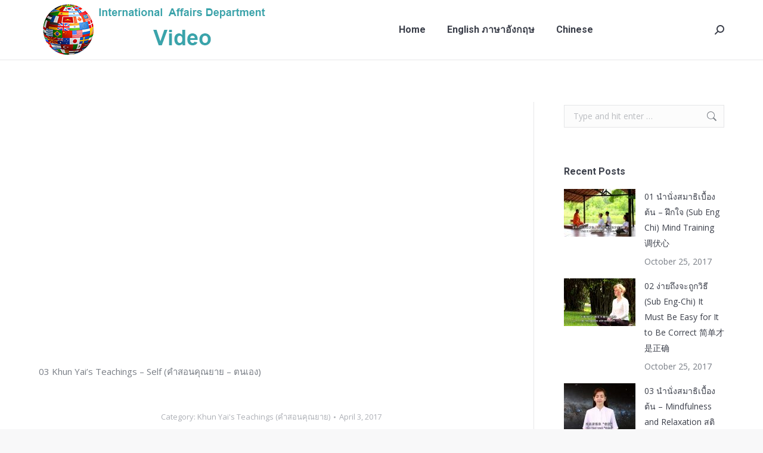

--- FILE ---
content_type: text/html; charset=UTF-8
request_url: https://www.interhq.org/video/?p=1479
body_size: 13079
content:
<!DOCTYPE html>
<!--[if !(IE 6) | !(IE 7) | !(IE 8)  ]><!-->
<html lang="en-US" class="no-js">
<!--<![endif]-->
<head>
	<meta charset="UTF-8" />
		<meta name="viewport" content="width=device-width, initial-scale=1, maximum-scale=1, user-scalable=0">
		<meta name="theme-color" content="#1ebbf0"/>	<link rel="profile" href="https://gmpg.org/xfn/11" />
	<title>03 Khun Yai&#8217;s Teachings &#8211; Self (คำสอนคุณยาย &#8211; ตนเอง) &#8211; Video</title>
<meta name='robots' content='max-image-preview:large' />
	<style>img:is([sizes="auto" i], [sizes^="auto," i]) { contain-intrinsic-size: 3000px 1500px }</style>
	<link rel='dns-prefetch' href='//fonts.googleapis.com' />
<link rel="alternate" type="application/rss+xml" title="Video &raquo; Feed" href="https://www.interhq.org/video/?feed=rss2" />
<link rel="alternate" type="application/rss+xml" title="Video &raquo; Comments Feed" href="https://www.interhq.org/video/?feed=comments-rss2" />
<link rel="alternate" type="application/rss+xml" title="Video &raquo; 03 Khun Yai&#8217;s Teachings &#8211; Self (คำสอนคุณยาย &#8211; ตนเอง) Comments Feed" href="https://www.interhq.org/video/?feed=rss2&#038;p=1479" />
<script>
window._wpemojiSettings = {"baseUrl":"https:\/\/s.w.org\/images\/core\/emoji\/16.0.1\/72x72\/","ext":".png","svgUrl":"https:\/\/s.w.org\/images\/core\/emoji\/16.0.1\/svg\/","svgExt":".svg","source":{"concatemoji":"https:\/\/www.interhq.org\/video\/wp-includes\/js\/wp-emoji-release.min.js?ver=6.8.3"}};
/*! This file is auto-generated */
!function(s,n){var o,i,e;function c(e){try{var t={supportTests:e,timestamp:(new Date).valueOf()};sessionStorage.setItem(o,JSON.stringify(t))}catch(e){}}function p(e,t,n){e.clearRect(0,0,e.canvas.width,e.canvas.height),e.fillText(t,0,0);var t=new Uint32Array(e.getImageData(0,0,e.canvas.width,e.canvas.height).data),a=(e.clearRect(0,0,e.canvas.width,e.canvas.height),e.fillText(n,0,0),new Uint32Array(e.getImageData(0,0,e.canvas.width,e.canvas.height).data));return t.every(function(e,t){return e===a[t]})}function u(e,t){e.clearRect(0,0,e.canvas.width,e.canvas.height),e.fillText(t,0,0);for(var n=e.getImageData(16,16,1,1),a=0;a<n.data.length;a++)if(0!==n.data[a])return!1;return!0}function f(e,t,n,a){switch(t){case"flag":return n(e,"\ud83c\udff3\ufe0f\u200d\u26a7\ufe0f","\ud83c\udff3\ufe0f\u200b\u26a7\ufe0f")?!1:!n(e,"\ud83c\udde8\ud83c\uddf6","\ud83c\udde8\u200b\ud83c\uddf6")&&!n(e,"\ud83c\udff4\udb40\udc67\udb40\udc62\udb40\udc65\udb40\udc6e\udb40\udc67\udb40\udc7f","\ud83c\udff4\u200b\udb40\udc67\u200b\udb40\udc62\u200b\udb40\udc65\u200b\udb40\udc6e\u200b\udb40\udc67\u200b\udb40\udc7f");case"emoji":return!a(e,"\ud83e\udedf")}return!1}function g(e,t,n,a){var r="undefined"!=typeof WorkerGlobalScope&&self instanceof WorkerGlobalScope?new OffscreenCanvas(300,150):s.createElement("canvas"),o=r.getContext("2d",{willReadFrequently:!0}),i=(o.textBaseline="top",o.font="600 32px Arial",{});return e.forEach(function(e){i[e]=t(o,e,n,a)}),i}function t(e){var t=s.createElement("script");t.src=e,t.defer=!0,s.head.appendChild(t)}"undefined"!=typeof Promise&&(o="wpEmojiSettingsSupports",i=["flag","emoji"],n.supports={everything:!0,everythingExceptFlag:!0},e=new Promise(function(e){s.addEventListener("DOMContentLoaded",e,{once:!0})}),new Promise(function(t){var n=function(){try{var e=JSON.parse(sessionStorage.getItem(o));if("object"==typeof e&&"number"==typeof e.timestamp&&(new Date).valueOf()<e.timestamp+604800&&"object"==typeof e.supportTests)return e.supportTests}catch(e){}return null}();if(!n){if("undefined"!=typeof Worker&&"undefined"!=typeof OffscreenCanvas&&"undefined"!=typeof URL&&URL.createObjectURL&&"undefined"!=typeof Blob)try{var e="postMessage("+g.toString()+"("+[JSON.stringify(i),f.toString(),p.toString(),u.toString()].join(",")+"));",a=new Blob([e],{type:"text/javascript"}),r=new Worker(URL.createObjectURL(a),{name:"wpTestEmojiSupports"});return void(r.onmessage=function(e){c(n=e.data),r.terminate(),t(n)})}catch(e){}c(n=g(i,f,p,u))}t(n)}).then(function(e){for(var t in e)n.supports[t]=e[t],n.supports.everything=n.supports.everything&&n.supports[t],"flag"!==t&&(n.supports.everythingExceptFlag=n.supports.everythingExceptFlag&&n.supports[t]);n.supports.everythingExceptFlag=n.supports.everythingExceptFlag&&!n.supports.flag,n.DOMReady=!1,n.readyCallback=function(){n.DOMReady=!0}}).then(function(){return e}).then(function(){var e;n.supports.everything||(n.readyCallback(),(e=n.source||{}).concatemoji?t(e.concatemoji):e.wpemoji&&e.twemoji&&(t(e.twemoji),t(e.wpemoji)))}))}((window,document),window._wpemojiSettings);
</script>
<style id='wp-emoji-styles-inline-css'>

	img.wp-smiley, img.emoji {
		display: inline !important;
		border: none !important;
		box-shadow: none !important;
		height: 1em !important;
		width: 1em !important;
		margin: 0 0.07em !important;
		vertical-align: -0.1em !important;
		background: none !important;
		padding: 0 !important;
	}
</style>
<style id='classic-theme-styles-inline-css'>
/*! This file is auto-generated */
.wp-block-button__link{color:#fff;background-color:#32373c;border-radius:9999px;box-shadow:none;text-decoration:none;padding:calc(.667em + 2px) calc(1.333em + 2px);font-size:1.125em}.wp-block-file__button{background:#32373c;color:#fff;text-decoration:none}
</style>
<style id='global-styles-inline-css'>
:root{--wp--preset--aspect-ratio--square: 1;--wp--preset--aspect-ratio--4-3: 4/3;--wp--preset--aspect-ratio--3-4: 3/4;--wp--preset--aspect-ratio--3-2: 3/2;--wp--preset--aspect-ratio--2-3: 2/3;--wp--preset--aspect-ratio--16-9: 16/9;--wp--preset--aspect-ratio--9-16: 9/16;--wp--preset--color--black: #000000;--wp--preset--color--cyan-bluish-gray: #abb8c3;--wp--preset--color--white: #FFF;--wp--preset--color--pale-pink: #f78da7;--wp--preset--color--vivid-red: #cf2e2e;--wp--preset--color--luminous-vivid-orange: #ff6900;--wp--preset--color--luminous-vivid-amber: #fcb900;--wp--preset--color--light-green-cyan: #7bdcb5;--wp--preset--color--vivid-green-cyan: #00d084;--wp--preset--color--pale-cyan-blue: #8ed1fc;--wp--preset--color--vivid-cyan-blue: #0693e3;--wp--preset--color--vivid-purple: #9b51e0;--wp--preset--color--accent: #1ebbf0;--wp--preset--color--dark-gray: #111;--wp--preset--color--light-gray: #767676;--wp--preset--gradient--vivid-cyan-blue-to-vivid-purple: linear-gradient(135deg,rgba(6,147,227,1) 0%,rgb(155,81,224) 100%);--wp--preset--gradient--light-green-cyan-to-vivid-green-cyan: linear-gradient(135deg,rgb(122,220,180) 0%,rgb(0,208,130) 100%);--wp--preset--gradient--luminous-vivid-amber-to-luminous-vivid-orange: linear-gradient(135deg,rgba(252,185,0,1) 0%,rgba(255,105,0,1) 100%);--wp--preset--gradient--luminous-vivid-orange-to-vivid-red: linear-gradient(135deg,rgba(255,105,0,1) 0%,rgb(207,46,46) 100%);--wp--preset--gradient--very-light-gray-to-cyan-bluish-gray: linear-gradient(135deg,rgb(238,238,238) 0%,rgb(169,184,195) 100%);--wp--preset--gradient--cool-to-warm-spectrum: linear-gradient(135deg,rgb(74,234,220) 0%,rgb(151,120,209) 20%,rgb(207,42,186) 40%,rgb(238,44,130) 60%,rgb(251,105,98) 80%,rgb(254,248,76) 100%);--wp--preset--gradient--blush-light-purple: linear-gradient(135deg,rgb(255,206,236) 0%,rgb(152,150,240) 100%);--wp--preset--gradient--blush-bordeaux: linear-gradient(135deg,rgb(254,205,165) 0%,rgb(254,45,45) 50%,rgb(107,0,62) 100%);--wp--preset--gradient--luminous-dusk: linear-gradient(135deg,rgb(255,203,112) 0%,rgb(199,81,192) 50%,rgb(65,88,208) 100%);--wp--preset--gradient--pale-ocean: linear-gradient(135deg,rgb(255,245,203) 0%,rgb(182,227,212) 50%,rgb(51,167,181) 100%);--wp--preset--gradient--electric-grass: linear-gradient(135deg,rgb(202,248,128) 0%,rgb(113,206,126) 100%);--wp--preset--gradient--midnight: linear-gradient(135deg,rgb(2,3,129) 0%,rgb(40,116,252) 100%);--wp--preset--font-size--small: 13px;--wp--preset--font-size--medium: 20px;--wp--preset--font-size--large: 36px;--wp--preset--font-size--x-large: 42px;--wp--preset--spacing--20: 0.44rem;--wp--preset--spacing--30: 0.67rem;--wp--preset--spacing--40: 1rem;--wp--preset--spacing--50: 1.5rem;--wp--preset--spacing--60: 2.25rem;--wp--preset--spacing--70: 3.38rem;--wp--preset--spacing--80: 5.06rem;--wp--preset--shadow--natural: 6px 6px 9px rgba(0, 0, 0, 0.2);--wp--preset--shadow--deep: 12px 12px 50px rgba(0, 0, 0, 0.4);--wp--preset--shadow--sharp: 6px 6px 0px rgba(0, 0, 0, 0.2);--wp--preset--shadow--outlined: 6px 6px 0px -3px rgba(255, 255, 255, 1), 6px 6px rgba(0, 0, 0, 1);--wp--preset--shadow--crisp: 6px 6px 0px rgba(0, 0, 0, 1);}:where(.is-layout-flex){gap: 0.5em;}:where(.is-layout-grid){gap: 0.5em;}body .is-layout-flex{display: flex;}.is-layout-flex{flex-wrap: wrap;align-items: center;}.is-layout-flex > :is(*, div){margin: 0;}body .is-layout-grid{display: grid;}.is-layout-grid > :is(*, div){margin: 0;}:where(.wp-block-columns.is-layout-flex){gap: 2em;}:where(.wp-block-columns.is-layout-grid){gap: 2em;}:where(.wp-block-post-template.is-layout-flex){gap: 1.25em;}:where(.wp-block-post-template.is-layout-grid){gap: 1.25em;}.has-black-color{color: var(--wp--preset--color--black) !important;}.has-cyan-bluish-gray-color{color: var(--wp--preset--color--cyan-bluish-gray) !important;}.has-white-color{color: var(--wp--preset--color--white) !important;}.has-pale-pink-color{color: var(--wp--preset--color--pale-pink) !important;}.has-vivid-red-color{color: var(--wp--preset--color--vivid-red) !important;}.has-luminous-vivid-orange-color{color: var(--wp--preset--color--luminous-vivid-orange) !important;}.has-luminous-vivid-amber-color{color: var(--wp--preset--color--luminous-vivid-amber) !important;}.has-light-green-cyan-color{color: var(--wp--preset--color--light-green-cyan) !important;}.has-vivid-green-cyan-color{color: var(--wp--preset--color--vivid-green-cyan) !important;}.has-pale-cyan-blue-color{color: var(--wp--preset--color--pale-cyan-blue) !important;}.has-vivid-cyan-blue-color{color: var(--wp--preset--color--vivid-cyan-blue) !important;}.has-vivid-purple-color{color: var(--wp--preset--color--vivid-purple) !important;}.has-black-background-color{background-color: var(--wp--preset--color--black) !important;}.has-cyan-bluish-gray-background-color{background-color: var(--wp--preset--color--cyan-bluish-gray) !important;}.has-white-background-color{background-color: var(--wp--preset--color--white) !important;}.has-pale-pink-background-color{background-color: var(--wp--preset--color--pale-pink) !important;}.has-vivid-red-background-color{background-color: var(--wp--preset--color--vivid-red) !important;}.has-luminous-vivid-orange-background-color{background-color: var(--wp--preset--color--luminous-vivid-orange) !important;}.has-luminous-vivid-amber-background-color{background-color: var(--wp--preset--color--luminous-vivid-amber) !important;}.has-light-green-cyan-background-color{background-color: var(--wp--preset--color--light-green-cyan) !important;}.has-vivid-green-cyan-background-color{background-color: var(--wp--preset--color--vivid-green-cyan) !important;}.has-pale-cyan-blue-background-color{background-color: var(--wp--preset--color--pale-cyan-blue) !important;}.has-vivid-cyan-blue-background-color{background-color: var(--wp--preset--color--vivid-cyan-blue) !important;}.has-vivid-purple-background-color{background-color: var(--wp--preset--color--vivid-purple) !important;}.has-black-border-color{border-color: var(--wp--preset--color--black) !important;}.has-cyan-bluish-gray-border-color{border-color: var(--wp--preset--color--cyan-bluish-gray) !important;}.has-white-border-color{border-color: var(--wp--preset--color--white) !important;}.has-pale-pink-border-color{border-color: var(--wp--preset--color--pale-pink) !important;}.has-vivid-red-border-color{border-color: var(--wp--preset--color--vivid-red) !important;}.has-luminous-vivid-orange-border-color{border-color: var(--wp--preset--color--luminous-vivid-orange) !important;}.has-luminous-vivid-amber-border-color{border-color: var(--wp--preset--color--luminous-vivid-amber) !important;}.has-light-green-cyan-border-color{border-color: var(--wp--preset--color--light-green-cyan) !important;}.has-vivid-green-cyan-border-color{border-color: var(--wp--preset--color--vivid-green-cyan) !important;}.has-pale-cyan-blue-border-color{border-color: var(--wp--preset--color--pale-cyan-blue) !important;}.has-vivid-cyan-blue-border-color{border-color: var(--wp--preset--color--vivid-cyan-blue) !important;}.has-vivid-purple-border-color{border-color: var(--wp--preset--color--vivid-purple) !important;}.has-vivid-cyan-blue-to-vivid-purple-gradient-background{background: var(--wp--preset--gradient--vivid-cyan-blue-to-vivid-purple) !important;}.has-light-green-cyan-to-vivid-green-cyan-gradient-background{background: var(--wp--preset--gradient--light-green-cyan-to-vivid-green-cyan) !important;}.has-luminous-vivid-amber-to-luminous-vivid-orange-gradient-background{background: var(--wp--preset--gradient--luminous-vivid-amber-to-luminous-vivid-orange) !important;}.has-luminous-vivid-orange-to-vivid-red-gradient-background{background: var(--wp--preset--gradient--luminous-vivid-orange-to-vivid-red) !important;}.has-very-light-gray-to-cyan-bluish-gray-gradient-background{background: var(--wp--preset--gradient--very-light-gray-to-cyan-bluish-gray) !important;}.has-cool-to-warm-spectrum-gradient-background{background: var(--wp--preset--gradient--cool-to-warm-spectrum) !important;}.has-blush-light-purple-gradient-background{background: var(--wp--preset--gradient--blush-light-purple) !important;}.has-blush-bordeaux-gradient-background{background: var(--wp--preset--gradient--blush-bordeaux) !important;}.has-luminous-dusk-gradient-background{background: var(--wp--preset--gradient--luminous-dusk) !important;}.has-pale-ocean-gradient-background{background: var(--wp--preset--gradient--pale-ocean) !important;}.has-electric-grass-gradient-background{background: var(--wp--preset--gradient--electric-grass) !important;}.has-midnight-gradient-background{background: var(--wp--preset--gradient--midnight) !important;}.has-small-font-size{font-size: var(--wp--preset--font-size--small) !important;}.has-medium-font-size{font-size: var(--wp--preset--font-size--medium) !important;}.has-large-font-size{font-size: var(--wp--preset--font-size--large) !important;}.has-x-large-font-size{font-size: var(--wp--preset--font-size--x-large) !important;}
:where(.wp-block-post-template.is-layout-flex){gap: 1.25em;}:where(.wp-block-post-template.is-layout-grid){gap: 1.25em;}
:where(.wp-block-columns.is-layout-flex){gap: 2em;}:where(.wp-block-columns.is-layout-grid){gap: 2em;}
:root :where(.wp-block-pullquote){font-size: 1.5em;line-height: 1.6;}
</style>
<link rel='stylesheet' id='the7-font-css' href='https://www.interhq.org/video/wp-content/themes/dt-the7/fonts/icomoon-the7-font/icomoon-the7-font.min.css?ver=12.5.2' media='all' />
<link rel='stylesheet' id='the7-awesome-fonts-css' href='https://www.interhq.org/video/wp-content/themes/dt-the7/fonts/FontAwesome/css/all.min.css?ver=12.5.2' media='all' />
<link rel='stylesheet' id='the7-awesome-fonts-back-css' href='https://www.interhq.org/video/wp-content/themes/dt-the7/fonts/FontAwesome/back-compat.min.css?ver=12.5.2' media='all' />
<link rel='stylesheet' id='the7-Defaults-css' href='https://www.interhq.org/video/wp-content/uploads/sites/2/smile_fonts/Defaults/Defaults.css?ver=6.8.3' media='all' />
<link rel='stylesheet' id='dt-web-fonts-css' href='https://fonts.googleapis.com/css?family=Roboto:400,500,600,700%7COpen+Sans:400,600,700' media='all' />
<link rel='stylesheet' id='dt-main-css' href='https://www.interhq.org/video/wp-content/themes/dt-the7/css/main.min.css?ver=12.5.2' media='all' />
<style id='dt-main-inline-css'>
body #load {
  display: block;
  height: 100%;
  overflow: hidden;
  position: fixed;
  width: 100%;
  z-index: 9901;
  opacity: 1;
  visibility: visible;
  transition: all .35s ease-out;
}
.load-wrap {
  width: 100%;
  height: 100%;
  background-position: center center;
  background-repeat: no-repeat;
  text-align: center;
  display: -ms-flexbox;
  display: -ms-flex;
  display: flex;
  -ms-align-items: center;
  -ms-flex-align: center;
  align-items: center;
  -ms-flex-flow: column wrap;
  flex-flow: column wrap;
  -ms-flex-pack: center;
  -ms-justify-content: center;
  justify-content: center;
}
.load-wrap > svg {
  position: absolute;
  top: 50%;
  left: 50%;
  transform: translate(-50%,-50%);
}
#load {
  background: var(--the7-elementor-beautiful-loading-bg,#ffffff);
  --the7-beautiful-spinner-color2: var(--the7-beautiful-spinner-color,#c4c4c4);
}

</style>
<link rel='stylesheet' id='the7-custom-scrollbar-css' href='https://www.interhq.org/video/wp-content/themes/dt-the7/lib/custom-scrollbar/custom-scrollbar.min.css?ver=12.5.2' media='all' />
<link rel='stylesheet' id='the7-wpbakery-css' href='https://www.interhq.org/video/wp-content/themes/dt-the7/css/wpbakery.min.css?ver=12.5.2' media='all' />
<link rel='stylesheet' id='the7-core-css' href='https://www.interhq.org/video/wp-content/plugins/dt-the7-core/assets/css/post-type.min.css?ver=2.7.10' media='all' />
<link rel='stylesheet' id='the7-css-vars-css' href='https://www.interhq.org/video/wp-content/uploads/sites/2/the7-css/css-vars.css?ver=c6c305a1d512' media='all' />
<link rel='stylesheet' id='dt-custom-css' href='https://www.interhq.org/video/wp-content/uploads/sites/2/the7-css/custom.css?ver=c6c305a1d512' media='all' />
<link rel='stylesheet' id='dt-media-css' href='https://www.interhq.org/video/wp-content/uploads/sites/2/the7-css/media.css?ver=c6c305a1d512' media='all' />
<link rel='stylesheet' id='the7-mega-menu-css' href='https://www.interhq.org/video/wp-content/uploads/sites/2/the7-css/mega-menu.css?ver=c6c305a1d512' media='all' />
<link rel='stylesheet' id='the7-elements-albums-portfolio-css' href='https://www.interhq.org/video/wp-content/uploads/sites/2/the7-css/the7-elements-albums-portfolio.css?ver=c6c305a1d512' media='all' />
<link rel='stylesheet' id='the7-elements-css' href='https://www.interhq.org/video/wp-content/uploads/sites/2/the7-css/post-type-dynamic.css?ver=c6c305a1d512' media='all' />
<link rel='stylesheet' id='style-css' href='https://www.interhq.org/video/wp-content/themes/dt-the7/style.css?ver=12.5.2' media='all' />
<script src="https://www.interhq.org/video/wp-includes/js/jquery/jquery.min.js?ver=3.7.1" id="jquery-core-js"></script>
<script src="https://www.interhq.org/video/wp-includes/js/jquery/jquery-migrate.min.js?ver=3.4.1" id="jquery-migrate-js"></script>
<script id="dt-above-fold-js-extra">
var dtLocal = {"themeUrl":"https:\/\/www.interhq.org\/video\/wp-content\/themes\/dt-the7","passText":"To view this protected post, enter the password below:","moreButtonText":{"loading":"Loading...","loadMore":"Load more"},"postID":"1479","ajaxurl":"https:\/\/www.interhq.org\/video\/wp-admin\/admin-ajax.php","REST":{"baseUrl":"https:\/\/www.interhq.org\/video\/index.php?rest_route=\/the7\/v1","endpoints":{"sendMail":"\/send-mail"}},"contactMessages":{"required":"One or more fields have an error. Please check and try again.","terms":"Please accept the privacy policy.","fillTheCaptchaError":"Please, fill the captcha."},"captchaSiteKey":"","ajaxNonce":"7374717b81","pageData":"","themeSettings":{"smoothScroll":"off","lazyLoading":false,"desktopHeader":{"height":90},"ToggleCaptionEnabled":"disabled","ToggleCaption":"Navigation","floatingHeader":{"showAfter":94,"showMenu":true,"height":56,"logo":{"showLogo":true,"html":"<img class=\" preload-me\" src=\"https:\/\/www.interhq.org\/video\/wp-content\/themes\/dt-the7\/inc\/presets\/images\/full\/skin11r.header-style-floating-logo-regular.png\" srcset=\"https:\/\/www.interhq.org\/video\/wp-content\/themes\/dt-the7\/inc\/presets\/images\/full\/skin11r.header-style-floating-logo-regular.png 44w, https:\/\/www.interhq.org\/video\/wp-content\/themes\/dt-the7\/inc\/presets\/images\/full\/skin11r.header-style-floating-logo-hd.png 88w\" width=\"44\" height=\"44\"   sizes=\"44px\" alt=\"Video\" \/>","url":"https:\/\/www.interhq.org\/video\/"}},"topLine":{"floatingTopLine":{"logo":{"showLogo":false,"html":""}}},"mobileHeader":{"firstSwitchPoint":990,"secondSwitchPoint":500,"firstSwitchPointHeight":70,"secondSwitchPointHeight":56,"mobileToggleCaptionEnabled":"disabled","mobileToggleCaption":"Menu"},"stickyMobileHeaderFirstSwitch":{"logo":{"html":"<img class=\" preload-me\" src=\"https:\/\/www.interhq.org\/video\/wp-content\/uploads\/sites\/2\/2017\/04\/logo-video.png\" srcset=\"https:\/\/www.interhq.org\/video\/wp-content\/uploads\/sites\/2\/2017\/04\/logo-video.png 400w, https:\/\/www.interhq.org\/video\/wp-content\/uploads\/sites\/2\/2017\/04\/logo-video.png 400w\" width=\"400\" height=\"100\"   sizes=\"400px\" alt=\"Video\" \/>"}},"stickyMobileHeaderSecondSwitch":{"logo":{"html":"<img class=\" preload-me\" src=\"https:\/\/www.interhq.org\/video\/wp-content\/themes\/dt-the7\/inc\/presets\/images\/full\/skin11r.header-style-mobile-logo-regular.png\" srcset=\"https:\/\/www.interhq.org\/video\/wp-content\/themes\/dt-the7\/inc\/presets\/images\/full\/skin11r.header-style-mobile-logo-regular.png 44w, https:\/\/www.interhq.org\/video\/wp-content\/themes\/dt-the7\/inc\/presets\/images\/full\/skin11r.header-style-mobile-logo-hd.png 88w\" width=\"44\" height=\"44\"   sizes=\"44px\" alt=\"Video\" \/>"}},"sidebar":{"switchPoint":970},"boxedWidth":"1280px"},"VCMobileScreenWidth":"768"};
var dtShare = {"shareButtonText":{"facebook":"Share on Facebook","twitter":"Share on X","pinterest":"Pin it","linkedin":"Share on Linkedin","whatsapp":"Share on Whatsapp"},"overlayOpacity":"85"};
</script>
<script src="https://www.interhq.org/video/wp-content/themes/dt-the7/js/above-the-fold.min.js?ver=12.5.2" id="dt-above-fold-js"></script>
<script></script><link rel="https://api.w.org/" href="https://www.interhq.org/video/index.php?rest_route=/" /><link rel="alternate" title="JSON" type="application/json" href="https://www.interhq.org/video/index.php?rest_route=/wp/v2/posts/1479" /><link rel="EditURI" type="application/rsd+xml" title="RSD" href="https://www.interhq.org/video/xmlrpc.php?rsd" />
<meta name="generator" content="WordPress 6.8.3" />
<link rel="canonical" href="https://www.interhq.org/video/?p=1479" />
<link rel='shortlink' href='https://www.interhq.org/video/?p=1479' />
<link rel="alternate" title="oEmbed (JSON)" type="application/json+oembed" href="https://www.interhq.org/video/index.php?rest_route=%2Foembed%2F1.0%2Fembed&#038;url=https%3A%2F%2Fwww.interhq.org%2Fvideo%2F%3Fp%3D1479" />
<link rel="alternate" title="oEmbed (XML)" type="text/xml+oembed" href="https://www.interhq.org/video/index.php?rest_route=%2Foembed%2F1.0%2Fembed&#038;url=https%3A%2F%2Fwww.interhq.org%2Fvideo%2F%3Fp%3D1479&#038;format=xml" />
<link rel="pingback" href="https://www.interhq.org/video/xmlrpc.php">
<meta property="og:site_name" content="Video" />
<meta property="og:title" content="03 Khun Yai&#8217;s Teachings &#8211; Self (คำสอนคุณยาย &#8211; ตนเอง)" />
<meta property="og:image" content="https://www.interhq.org/video/wp-content/uploads/sites/2/2017/04/1491224061451.jpg" />
<meta property="og:url" content="https://www.interhq.org/video/?p=1479" />
<meta property="og:type" content="article" />
<meta name="generator" content="Powered by WPBakery Page Builder - drag and drop page builder for WordPress."/>
<script type="text/javascript" id="the7-loader-script">
document.addEventListener("DOMContentLoaded", function(event) {
	var load = document.getElementById("load");
	if(!load.classList.contains('loader-removed')){
		var removeLoading = setTimeout(function() {
			load.className += " loader-removed";
		}, 300);
	}
});
</script>
		<noscript><style> .wpb_animate_when_almost_visible { opacity: 1; }</style></noscript></head>
<body id="the7-body" class="wp-singular post-template-default single single-post postid-1479 single-format-standard wp-embed-responsive wp-theme-dt-the7 the7-core-ver-2.7.10 no-comments title-off dt-responsive-on right-mobile-menu-close-icon ouside-menu-close-icon mobile-hamburger-close-bg-enable mobile-hamburger-close-bg-hover-enable  fade-medium-mobile-menu-close-icon fade-medium-menu-close-icon accent-gradient srcset-enabled btn-flat custom-btn-color custom-btn-hover-color phantom-fade phantom-line-decoration phantom-custom-logo-on floating-mobile-menu-icon top-header first-switch-logo-left first-switch-menu-right second-switch-logo-left second-switch-menu-right right-mobile-menu layzr-loading-on popup-message-style the7-ver-12.5.2 dt-fa-compatibility wpb-js-composer js-comp-ver-8.5 vc_responsive">
<!-- The7 12.5.2 -->
<div id="load" class="spinner-loader">
	<div class="load-wrap"><style type="text/css">
    [class*="the7-spinner-animate-"]{
        animation: spinner-animation 1s cubic-bezier(1,1,1,1) infinite;
        x:46.5px;
        y:40px;
        width:7px;
        height:20px;
        fill:var(--the7-beautiful-spinner-color2);
        opacity: 0.2;
    }
    .the7-spinner-animate-2{
        animation-delay: 0.083s;
    }
    .the7-spinner-animate-3{
        animation-delay: 0.166s;
    }
    .the7-spinner-animate-4{
         animation-delay: 0.25s;
    }
    .the7-spinner-animate-5{
         animation-delay: 0.33s;
    }
    .the7-spinner-animate-6{
         animation-delay: 0.416s;
    }
    .the7-spinner-animate-7{
         animation-delay: 0.5s;
    }
    .the7-spinner-animate-8{
         animation-delay: 0.58s;
    }
    .the7-spinner-animate-9{
         animation-delay: 0.666s;
    }
    .the7-spinner-animate-10{
         animation-delay: 0.75s;
    }
    .the7-spinner-animate-11{
        animation-delay: 0.83s;
    }
    .the7-spinner-animate-12{
        animation-delay: 0.916s;
    }
    @keyframes spinner-animation{
        from {
            opacity: 1;
        }
        to{
            opacity: 0;
        }
    }
</style>
<svg width="75px" height="75px" xmlns="http://www.w3.org/2000/svg" viewBox="0 0 100 100" preserveAspectRatio="xMidYMid">
	<rect class="the7-spinner-animate-1" rx="5" ry="5" transform="rotate(0 50 50) translate(0 -30)"></rect>
	<rect class="the7-spinner-animate-2" rx="5" ry="5" transform="rotate(30 50 50) translate(0 -30)"></rect>
	<rect class="the7-spinner-animate-3" rx="5" ry="5" transform="rotate(60 50 50) translate(0 -30)"></rect>
	<rect class="the7-spinner-animate-4" rx="5" ry="5" transform="rotate(90 50 50) translate(0 -30)"></rect>
	<rect class="the7-spinner-animate-5" rx="5" ry="5" transform="rotate(120 50 50) translate(0 -30)"></rect>
	<rect class="the7-spinner-animate-6" rx="5" ry="5" transform="rotate(150 50 50) translate(0 -30)"></rect>
	<rect class="the7-spinner-animate-7" rx="5" ry="5" transform="rotate(180 50 50) translate(0 -30)"></rect>
	<rect class="the7-spinner-animate-8" rx="5" ry="5" transform="rotate(210 50 50) translate(0 -30)"></rect>
	<rect class="the7-spinner-animate-9" rx="5" ry="5" transform="rotate(240 50 50) translate(0 -30)"></rect>
	<rect class="the7-spinner-animate-10" rx="5" ry="5" transform="rotate(270 50 50) translate(0 -30)"></rect>
	<rect class="the7-spinner-animate-11" rx="5" ry="5" transform="rotate(300 50 50) translate(0 -30)"></rect>
	<rect class="the7-spinner-animate-12" rx="5" ry="5" transform="rotate(330 50 50) translate(0 -30)"></rect>
</svg></div>
</div>
<div id="page" >
	<a class="skip-link screen-reader-text" href="#content">Skip to content</a>

<div class="masthead inline-header center widgets full-height line-decoration shadow-mobile-header-decoration small-mobile-menu-icon mobile-menu-icon-bg-on mobile-menu-icon-hover-bg-on dt-parent-menu-clickable show-sub-menu-on-hover show-mobile-logo"  role="banner">

	<div class="top-bar full-width-line top-bar-empty">
	<div class="top-bar-bg" ></div>
	<div class="mini-widgets left-widgets"></div><div class="mini-widgets right-widgets"></div></div>

	<header class="header-bar">

		<div class="branding">
	<div id="site-title" class="assistive-text">Video</div>
	<div id="site-description" class="assistive-text">World Peace Through Inner Peace</div>
	<a class="" href="https://www.interhq.org/video/"><img class=" preload-me" src="https://www.interhq.org/video/wp-content/uploads/sites/2/2017/04/logo-video.png" srcset="https://www.interhq.org/video/wp-content/uploads/sites/2/2017/04/logo-video.png 400w, https://www.interhq.org/video/wp-content/uploads/sites/2/2017/04/logo-video.png 400w" width="400" height="100"   sizes="400px" alt="Video" /><img class="mobile-logo preload-me" src="https://www.interhq.org/video/wp-content/themes/dt-the7/inc/presets/images/full/skin11r.header-style-mobile-logo-regular.png" srcset="https://www.interhq.org/video/wp-content/themes/dt-the7/inc/presets/images/full/skin11r.header-style-mobile-logo-regular.png 44w, https://www.interhq.org/video/wp-content/themes/dt-the7/inc/presets/images/full/skin11r.header-style-mobile-logo-hd.png 88w" width="44" height="44"   sizes="44px" alt="Video" /></a></div>

		<ul id="primary-menu" class="main-nav underline-decoration l-to-r-line outside-item-remove-margin"><li class="menu-item menu-item-type-custom menu-item-object-custom menu-item-443 first depth-0"><a href='https://www.interhq.org' data-level='1'><span class="menu-item-text"><span class="menu-text">Home</span></span></a></li> <li class="menu-item menu-item-type-post_type menu-item-object-page menu-item-home menu-item-421 depth-0"><a href='https://www.interhq.org/video/' data-level='1'><span class="menu-item-text"><span class="menu-text">English ภาษาอังกฤษ</span></span></a></li> <li class="menu-item menu-item-type-post_type menu-item-object-page menu-item-442 last depth-0"><a href='https://www.interhq.org/video/?page_id=243' data-level='1'><span class="menu-item-text"><span class="menu-text">Chinese</span></span></a></li> </ul>
		<div class="mini-widgets"><div class="mini-search show-on-desktop near-logo-first-switch near-logo-second-switch popup-search custom-icon"><form class="searchform mini-widget-searchform" role="search" method="get" action="https://www.interhq.org/video/">

	<div class="screen-reader-text">Search:</div>

	
		<a href="" class="submit text-disable"><i class=" mw-icon the7-mw-icon-search-bold"></i></a>
		<div class="popup-search-wrap">
			<input type="text" aria-label="Search" class="field searchform-s" name="s" value="" placeholder="Type and hit enter &hellip;" title="Search form"/>
			<a href="" class="search-icon"><i class="the7-mw-icon-search-bold"></i></a>
		</div>

			<input type="submit" class="assistive-text searchsubmit" value="Go!"/>
</form>
</div></div>
	</header>

</div>
<div role="navigation" aria-label="Main Menu" class="dt-mobile-header mobile-menu-show-divider">
	<div class="dt-close-mobile-menu-icon" aria-label="Close" role="button" tabindex="0"><div class="close-line-wrap"><span class="close-line"></span><span class="close-line"></span><span class="close-line"></span></div></div>	<ul id="mobile-menu" class="mobile-main-nav">
		<li class="menu-item menu-item-type-custom menu-item-object-custom menu-item-443 first depth-0"><a href='https://www.interhq.org' data-level='1'><span class="menu-item-text"><span class="menu-text">Home</span></span></a></li> <li class="menu-item menu-item-type-post_type menu-item-object-page menu-item-home menu-item-421 depth-0"><a href='https://www.interhq.org/video/' data-level='1'><span class="menu-item-text"><span class="menu-text">English ภาษาอังกฤษ</span></span></a></li> <li class="menu-item menu-item-type-post_type menu-item-object-page menu-item-442 last depth-0"><a href='https://www.interhq.org/video/?page_id=243' data-level='1'><span class="menu-item-text"><span class="menu-text">Chinese</span></span></a></li> 	</ul>
	<div class='mobile-mini-widgets-in-menu'></div>
</div>




<div id="main" class="sidebar-right sidebar-divider-vertical">

	
	<div class="main-gradient"></div>
	<div class="wf-wrap">
	<div class="wf-container-main">

	

			<div id="content" class="content" role="main">

				
<article id="post-1479" class="single-postlike circle-fancy-style post-1479 post type-post status-publish format-standard has-post-thumbnail category-khun-yais-teachings- category-34 description-off">

	<div class="entry-content"><p><iframe width="765" height="430" src="https://www.youtube.com/embed/4k2uOmoJofE?list=PL9c22sJIfhjiHMFKOlivkNzRL3KDzpBZV" frameborder="0" allowfullscreen></iframe><br />
03 Khun Yai&#8217;s Teachings &#8211; Self (คำสอนคุณยาย &#8211; ตนเอง) </p>
</div><div class="post-meta wf-mobile-collapsed"><div class="entry-meta"><span class="category-link">Category:&nbsp;<a href="https://www.interhq.org/video/?cat=34" rel="category">Khun Yai's Teachings (คำสอนคุณยาย)</a></span><a href="https://www.interhq.org/video/?m=20170403" title="12:56 pm" class="data-link" rel="bookmark"><time class="entry-date updated" datetime="2017-04-03T12:56:24+07:00">April 3, 2017</time></a></div></div><div class="single-related-posts"><h3>Related Posts</h3><section class="items-grid"><div class=" related-item"><article class="post-format-standard"><div class="mini-post-img"><a class="alignleft post-rollover layzr-bg" href="https://www.interhq.org/video/?p=1535" aria-label="Post image"><img class="preload-me lazy-load aspect" src="data:image/svg+xml,%3Csvg%20xmlns%3D&#39;http%3A%2F%2Fwww.w3.org%2F2000%2Fsvg&#39;%20viewBox%3D&#39;0%200%20110%2080&#39;%2F%3E" data-src="https://www.interhq.org/video/wp-content/uploads/sites/2/2017/04/1491227241907-110x80.jpg" data-srcset="https://www.interhq.org/video/wp-content/uploads/sites/2/2017/04/1491227241907-110x80.jpg 110w, https://www.interhq.org/video/wp-content/uploads/sites/2/2017/04/1491227241907-220x160.jpg 220w" loading="eager" style="--ratio: 110 / 80" sizes="(max-width: 110px) 100vw, 110px" width="110" height="80"  alt="" /></a></div><div class="post-content"><a href="https://www.interhq.org/video/?p=1535">16 Khun Yai&#8217;s Teachings Meditation</a><br /><time class="text-secondary" datetime="2017-04-03T13:50:42+07:00">April 3, 2017</time></div></article></div><div class=" related-item"><article class="post-format-standard"><div class="mini-post-img"><a class="alignleft post-rollover layzr-bg" href="https://www.interhq.org/video/?p=1531" aria-label="Post image"><img class="preload-me lazy-load aspect" src="data:image/svg+xml,%3Csvg%20xmlns%3D&#39;http%3A%2F%2Fwww.w3.org%2F2000%2Fsvg&#39;%20viewBox%3D&#39;0%200%20110%2080&#39;%2F%3E" data-src="https://www.interhq.org/video/wp-content/uploads/sites/2/2017/04/1491227018948-110x80.jpg" data-srcset="https://www.interhq.org/video/wp-content/uploads/sites/2/2017/04/1491227018948-110x80.jpg 110w, https://www.interhq.org/video/wp-content/uploads/sites/2/2017/04/1491227018948-220x160.jpg 220w" loading="eager" style="--ratio: 110 / 80" sizes="(max-width: 110px) 100vw, 110px" width="110" height="80"  alt="" /></a></div><div class="post-content"><a href="https://www.interhq.org/video/?p=1531">15 Khun Yai&#8217;s Teachings Glossary</a><br /><time class="text-secondary" datetime="2017-04-03T13:44:47+07:00">April 3, 2017</time></div></article></div><div class=" related-item"><article class="post-format-standard"><div class="mini-post-img"><a class="alignleft post-rollover layzr-bg" href="https://www.interhq.org/video/?p=1527" aria-label="Post image"><img class="preload-me lazy-load aspect" src="data:image/svg+xml,%3Csvg%20xmlns%3D&#39;http%3A%2F%2Fwww.w3.org%2F2000%2Fsvg&#39;%20viewBox%3D&#39;0%200%20110%2080&#39;%2F%3E" data-src="https://www.interhq.org/video/wp-content/uploads/sites/2/2017/04/1491226860923-110x80.jpg" data-srcset="https://www.interhq.org/video/wp-content/uploads/sites/2/2017/04/1491226860923-110x80.jpg 110w, https://www.interhq.org/video/wp-content/uploads/sites/2/2017/04/1491226860923-220x160.jpg 220w" loading="eager" style="--ratio: 110 / 80" sizes="(max-width: 110px) 100vw, 110px" width="110" height="80"  alt="" /></a></div><div class="post-content"><a href="https://www.interhq.org/video/?p=1527">14 Khun Yai&#8217;s Teachings &#8211; Miscellaneous (คำสอนคุณยาย &#8211; ปกิณกะ)</a><br /><time class="text-secondary" datetime="2017-04-03T13:41:40+07:00">April 3, 2017</time></div></article></div><div class=" related-item"><article class="post-format-standard"><div class="mini-post-img"><a class="alignleft post-rollover layzr-bg" href="https://www.interhq.org/video/?p=1523" aria-label="Post image"><img class="preload-me lazy-load aspect" src="data:image/svg+xml,%3Csvg%20xmlns%3D&#39;http%3A%2F%2Fwww.w3.org%2F2000%2Fsvg&#39;%20viewBox%3D&#39;0%200%20110%2080&#39;%2F%3E" data-src="https://www.interhq.org/video/wp-content/uploads/sites/2/2017/04/1491226690831-110x80.jpg" data-srcset="https://www.interhq.org/video/wp-content/uploads/sites/2/2017/04/1491226690831-110x80.jpg 110w, https://www.interhq.org/video/wp-content/uploads/sites/2/2017/04/1491226690831-220x160.jpg 220w" loading="eager" style="--ratio: 110 / 80" sizes="(max-width: 110px) 100vw, 110px" width="110" height="80"  alt="" /></a></div><div class="post-content"><a href="https://www.interhq.org/video/?p=1523">13 Khun Yai&#8217;s Teachings &#8211; Using Assets (คำสอนคุณยาย &#8211; การใช้สมบัติ)</a><br /><time class="text-secondary" datetime="2017-04-03T13:38:50+07:00">April 3, 2017</time></div></article></div><div class=" related-item"><article class="post-format-standard"><div class="mini-post-img"><a class="alignleft post-rollover layzr-bg" href="https://www.interhq.org/video/?p=1519" aria-label="Post image"><img class="preload-me lazy-load aspect" src="data:image/svg+xml,%3Csvg%20xmlns%3D&#39;http%3A%2F%2Fwww.w3.org%2F2000%2Fsvg&#39;%20viewBox%3D&#39;0%200%20110%2080&#39;%2F%3E" data-src="https://www.interhq.org/video/wp-content/uploads/sites/2/2017/04/1491226515773-110x80.jpg" data-srcset="https://www.interhq.org/video/wp-content/uploads/sites/2/2017/04/1491226515773-110x80.jpg 110w, https://www.interhq.org/video/wp-content/uploads/sites/2/2017/04/1491226515773-220x160.jpg 220w" loading="eager" style="--ratio: 110 / 80" sizes="(max-width: 110px) 100vw, 110px" width="110" height="80"  alt="" /></a></div><div class="post-content"><a href="https://www.interhq.org/video/?p=1519">12 Khun Yai&#8217;s Teachings &#8211; Discipline (คำสอนคุณยาย &#8211; ระเบียบวินัย)</a><br /><time class="text-secondary" datetime="2017-04-03T13:36:07+07:00">April 3, 2017</time></div></article></div><div class=" related-item"><article class="post-format-standard"><div class="mini-post-img"><a class="alignleft post-rollover layzr-bg" href="https://www.interhq.org/video/?p=1515" aria-label="Post image"><img class="preload-me lazy-load aspect" src="data:image/svg+xml,%3Csvg%20xmlns%3D&#39;http%3A%2F%2Fwww.w3.org%2F2000%2Fsvg&#39;%20viewBox%3D&#39;0%200%20110%2080&#39;%2F%3E" data-src="https://www.interhq.org/video/wp-content/uploads/sites/2/2017/04/1491226209220-110x80.jpg" data-srcset="https://www.interhq.org/video/wp-content/uploads/sites/2/2017/04/1491226209220-110x80.jpg 110w, https://www.interhq.org/video/wp-content/uploads/sites/2/2017/04/1491226209220-220x160.jpg 220w" loading="eager" style="--ratio: 110 / 80" sizes="(max-width: 110px) 100vw, 110px" width="110" height="80"  alt="" /></a></div><div class="post-content"><a href="https://www.interhq.org/video/?p=1515">11 Khun Yai&#8217;s Teachings &#8211; Cleanliness (คำสอนคุณยาย &#8211; ความสะอาด)</a><br /><time class="text-secondary" datetime="2017-04-03T13:30:48+07:00">April 3, 2017</time></div></article></div><div class=" related-item"><article class="post-format-standard"><div class="mini-post-img"><a class="alignleft post-rollover layzr-bg" href="https://www.interhq.org/video/?p=1511" aria-label="Post image"><img class="preload-me lazy-load aspect" src="data:image/svg+xml,%3Csvg%20xmlns%3D&#39;http%3A%2F%2Fwww.w3.org%2F2000%2Fsvg&#39;%20viewBox%3D&#39;0%200%20110%2080&#39;%2F%3E" data-src="https://www.interhq.org/video/wp-content/uploads/sites/2/2017/04/1491225927035-110x80.jpg" data-srcset="https://www.interhq.org/video/wp-content/uploads/sites/2/2017/04/1491225927035-110x80.jpg 110w, https://www.interhq.org/video/wp-content/uploads/sites/2/2017/04/1491225927035-220x160.jpg 220w" loading="eager" style="--ratio: 110 / 80" sizes="(max-width: 110px) 100vw, 110px" width="110" height="80"  alt="" /></a></div><div class="post-content"><a href="https://www.interhq.org/video/?p=1511">10 Khun Yai&#8217;s Teachings Humility (คำสอนคุณยาย &#8211; อ่อนน้อม)</a><br /><time class="text-secondary" datetime="2017-04-03T13:26:27+07:00">April 3, 2017</time></div></article></div><div class=" related-item"><article class="post-format-standard"><div class="mini-post-img"><a class="alignleft post-rollover layzr-bg" href="https://www.interhq.org/video/?p=1507" aria-label="Post image"><img class="preload-me lazy-load aspect" src="data:image/svg+xml,%3Csvg%20xmlns%3D&#39;http%3A%2F%2Fwww.w3.org%2F2000%2Fsvg&#39;%20viewBox%3D&#39;0%200%20110%2080&#39;%2F%3E" data-src="https://www.interhq.org/video/wp-content/uploads/sites/2/2017/04/1491225708283-110x80.jpg" data-srcset="https://www.interhq.org/video/wp-content/uploads/sites/2/2017/04/1491225708283-110x80.jpg 110w, https://www.interhq.org/video/wp-content/uploads/sites/2/2017/04/1491225708283-220x160.jpg 220w" loading="eager" style="--ratio: 110 / 80" sizes="(max-width: 110px) 100vw, 110px" width="110" height="80"  alt="" /></a></div><div class="post-content"><a href="https://www.interhq.org/video/?p=1507">09 Khun Yai&#8217;s Teachings &#8211; Perseverance, Fortitude and Devotion (คำสอนคุณยาย &#8211; อดทน สู้ ทำจริง)</a><br /><time class="text-secondary" datetime="2017-04-03T13:22:40+07:00">April 3, 2017</time></div></article></div><div class=" related-item"><article class="post-format-standard"><div class="mini-post-img"><a class="alignleft post-rollover layzr-bg" href="https://www.interhq.org/video/?p=1503" aria-label="Post image"><img class="preload-me lazy-load aspect" src="data:image/svg+xml,%3Csvg%20xmlns%3D&#39;http%3A%2F%2Fwww.w3.org%2F2000%2Fsvg&#39;%20viewBox%3D&#39;0%200%20110%2080&#39;%2F%3E" data-src="https://www.interhq.org/video/wp-content/uploads/sites/2/2017/04/1491225500859-110x80.jpg" data-srcset="https://www.interhq.org/video/wp-content/uploads/sites/2/2017/04/1491225500859-110x80.jpg 110w, https://www.interhq.org/video/wp-content/uploads/sites/2/2017/04/1491225500859-220x160.jpg 220w" loading="eager" style="--ratio: 110 / 80" sizes="(max-width: 110px) 100vw, 110px" width="110" height="80"  alt="" /></a></div><div class="post-content"><a href="https://www.interhq.org/video/?p=1503">08 Khun Yai&#8217;s Teachings &#8211; Resolutions (คำสอนคุณยาย &#8211; อธิษฐาน)</a><br /><time class="text-secondary" datetime="2017-04-03T13:19:20+07:00">April 3, 2017</time></div></article></div><div class=" related-item"><article class="post-format-standard"><div class="mini-post-img"><a class="alignleft post-rollover layzr-bg" href="https://www.interhq.org/video/?p=1499" aria-label="Post image"><img class="preload-me lazy-load aspect" src="data:image/svg+xml,%3Csvg%20xmlns%3D&#39;http%3A%2F%2Fwww.w3.org%2F2000%2Fsvg&#39;%20viewBox%3D&#39;0%200%20110%2080&#39;%2F%3E" data-src="https://www.interhq.org/video/wp-content/uploads/sites/2/2017/04/1491225303936-110x80.jpg" data-srcset="https://www.interhq.org/video/wp-content/uploads/sites/2/2017/04/1491225303936-110x80.jpg 110w, https://www.interhq.org/video/wp-content/uploads/sites/2/2017/04/1491225303936-220x160.jpg 220w" loading="eager" style="--ratio: 110 / 80" sizes="(max-width: 110px) 100vw, 110px" width="110" height="80"  alt="" /></a></div><div class="post-content"><a href="https://www.interhq.org/video/?p=1499">07 Khun Yai&#8217;s Teachings &#8211; Celibacy (คำสอนคุณยาย &#8211; ประพฤติพรหมจรรย์)</a><br /><time class="text-secondary" datetime="2017-04-03T13:15:49+07:00">April 3, 2017</time></div></article></div><div class=" related-item"><article class="post-format-standard"><div class="mini-post-img"><a class="alignleft post-rollover layzr-bg" href="https://www.interhq.org/video/?p=1495" aria-label="Post image"><img class="preload-me lazy-load aspect" src="data:image/svg+xml,%3Csvg%20xmlns%3D&#39;http%3A%2F%2Fwww.w3.org%2F2000%2Fsvg&#39;%20viewBox%3D&#39;0%200%20110%2080&#39;%2F%3E" data-src="https://www.interhq.org/video/wp-content/uploads/sites/2/2017/04/1491224956354-110x80.jpg" data-srcset="https://www.interhq.org/video/wp-content/uploads/sites/2/2017/04/1491224956354-110x80.jpg 110w, https://www.interhq.org/video/wp-content/uploads/sites/2/2017/04/1491224956354-220x160.jpg 220w" loading="eager" style="--ratio: 110 / 80" sizes="(max-width: 110px) 100vw, 110px" width="110" height="80"  alt="" /></a></div><div class="post-content"><a href="https://www.interhq.org/video/?p=1495">06-2 Khun Yai&#8217;s Teachings Merit &#038; Demerit (คำสอนคุณยาย &#8211; บุญ กรรม)</a><br /><time class="text-secondary" datetime="2017-04-03T13:10:01+07:00">April 3, 2017</time></div></article></div><div class=" related-item"><article class="post-format-standard"><div class="mini-post-img"><a class="alignleft post-rollover layzr-bg" href="https://www.interhq.org/video/?p=1491" aria-label="Post image"><img class="preload-me lazy-load aspect" src="data:image/svg+xml,%3Csvg%20xmlns%3D&#39;http%3A%2F%2Fwww.w3.org%2F2000%2Fsvg&#39;%20viewBox%3D&#39;0%200%20110%2080&#39;%2F%3E" data-src="https://www.interhq.org/video/wp-content/uploads/sites/2/2017/04/1491224769861-110x80.jpg" data-srcset="https://www.interhq.org/video/wp-content/uploads/sites/2/2017/04/1491224769861-110x80.jpg 110w, https://www.interhq.org/video/wp-content/uploads/sites/2/2017/04/1491224769861-220x160.jpg 220w" loading="eager" style="--ratio: 110 / 80" sizes="(max-width: 110px) 100vw, 110px" width="110" height="80"  alt="" /></a></div><div class="post-content"><a href="https://www.interhq.org/video/?p=1491">06-1 Khun Yai&#8217;s Teachings Merit &#038; Demerit (คำสอนคุณยาย &#8211; บุญ กรรม)</a><br /><time class="text-secondary" datetime="2017-04-03T13:06:57+07:00">April 3, 2017</time></div></article></div><div class=" related-item"><article class="post-format-standard"><div class="mini-post-img"><a class="alignleft post-rollover layzr-bg" href="https://www.interhq.org/video/?p=1487" aria-label="Post image"><img class="preload-me lazy-load aspect" src="data:image/svg+xml,%3Csvg%20xmlns%3D&#39;http%3A%2F%2Fwww.w3.org%2F2000%2Fsvg&#39;%20viewBox%3D&#39;0%200%20110%2080&#39;%2F%3E" data-src="https://www.interhq.org/video/wp-content/uploads/sites/2/2017/04/1491224561624-110x80.jpg" data-srcset="https://www.interhq.org/video/wp-content/uploads/sites/2/2017/04/1491224561624-110x80.jpg 110w, https://www.interhq.org/video/wp-content/uploads/sites/2/2017/04/1491224561624-220x160.jpg 220w" loading="eager" style="--ratio: 110 / 80" sizes="(max-width: 110px) 100vw, 110px" width="110" height="80"  alt="" /></a></div><div class="post-content"><a href="https://www.interhq.org/video/?p=1487">05 Khun Yai&#8217;s Teachings &#8211; Dhamma Meditation (คำสอนคุณยาย &#8211; ธรรม สมาธิ)</a><br /><time class="text-secondary" datetime="2017-04-03T13:03:27+07:00">April 3, 2017</time></div></article></div><div class=" related-item"><article class="post-format-standard"><div class="mini-post-img"><a class="alignleft post-rollover layzr-bg" href="https://www.interhq.org/video/?p=1483" aria-label="Post image"><img class="preload-me lazy-load aspect" src="data:image/svg+xml,%3Csvg%20xmlns%3D&#39;http%3A%2F%2Fwww.w3.org%2F2000%2Fsvg&#39;%20viewBox%3D&#39;0%200%20110%2080&#39;%2F%3E" data-src="https://www.interhq.org/video/wp-content/uploads/sites/2/2017/04/1491224321920-110x80.jpg" data-srcset="https://www.interhq.org/video/wp-content/uploads/sites/2/2017/04/1491224321920-110x80.jpg 110w, https://www.interhq.org/video/wp-content/uploads/sites/2/2017/04/1491224321920-220x160.jpg 220w" loading="eager" style="--ratio: 110 / 80" sizes="(max-width: 110px) 100vw, 110px" width="110" height="80"  alt="" /></a></div><div class="post-content"><a href="https://www.interhq.org/video/?p=1483">04 Khun Yai&#8217;s Teachings &#8211; Non recklessness (คำสอนคุณยาย &#8211; ความไม่ประมาท)</a><br /><time class="text-secondary" datetime="2017-04-03T12:59:27+07:00">April 3, 2017</time></div></article></div><div class=" related-item"><article class="post-format-standard"><div class="mini-post-img"><a class="alignleft post-rollover layzr-bg" href="https://www.interhq.org/video/?p=1475" aria-label="Post image"><img class="preload-me lazy-load aspect" src="data:image/svg+xml,%3Csvg%20xmlns%3D&#39;http%3A%2F%2Fwww.w3.org%2F2000%2Fsvg&#39;%20viewBox%3D&#39;0%200%20110%2080&#39;%2F%3E" data-src="https://www.interhq.org/video/wp-content/uploads/sites/2/2017/04/1491223821058-110x80.jpg" data-srcset="https://www.interhq.org/video/wp-content/uploads/sites/2/2017/04/1491223821058-110x80.jpg 110w, https://www.interhq.org/video/wp-content/uploads/sites/2/2017/04/1491223821058-220x160.jpg 220w" loading="eager" style="--ratio: 110 / 80" sizes="(max-width: 110px) 100vw, 110px" width="110" height="80"  alt="" /></a></div><div class="post-content"><a href="https://www.interhq.org/video/?p=1475">02 Khun Yai&#8217;s Story (ประวัติคุณยายอาจารย์)</a><br /><time class="text-secondary" datetime="2017-04-03T12:51:05+07:00">April 3, 2017</time></div></article></div><div class=" related-item"><article class="post-format-standard"><div class="mini-post-img"><a class="alignleft post-rollover layzr-bg" href="https://www.interhq.org/video/?p=1471" aria-label="Post image"><img class="preload-me lazy-load aspect" src="data:image/svg+xml,%3Csvg%20xmlns%3D&#39;http%3A%2F%2Fwww.w3.org%2F2000%2Fsvg&#39;%20viewBox%3D&#39;0%200%20110%2080&#39;%2F%3E" data-src="https://www.interhq.org/video/wp-content/uploads/sites/2/2017/04/1491223565126-110x80.jpg" data-srcset="https://www.interhq.org/video/wp-content/uploads/sites/2/2017/04/1491223565126-110x80.jpg 110w, https://www.interhq.org/video/wp-content/uploads/sites/2/2017/04/1491223565126-220x160.jpg 220w" loading="eager" style="--ratio: 110 / 80" sizes="(max-width: 110px) 100vw, 110px" width="110" height="80"  alt="" /></a></div><div class="post-content"><a href="https://www.interhq.org/video/?p=1471">01 Khun Yai&#8217;s Teachings (คำสอนคุณยาย)</a><br /><time class="text-secondary" datetime="2017-04-03T12:47:18+07:00">April 3, 2017</time></div></article></div></section></div>
</article>

			</div><!-- #content -->

			
	<aside id="sidebar" class="sidebar">
		<div class="sidebar-content widget-divider-off">
			<section id="search-2" class="widget widget_search"><form class="searchform" role="search" method="get" action="https://www.interhq.org/video/">
    <label for="the7-search" class="screen-reader-text">Search:</label>
    <input type="text" id="the7-search" class="field searchform-s" name="s" value="" placeholder="Type and hit enter &hellip;" />
    <input type="submit" class="assistive-text searchsubmit" value="Go!" />
    <a href="" class="submit"><svg version="1.1" id="Layer_1" xmlns="http://www.w3.org/2000/svg" xmlns:xlink="http://www.w3.org/1999/xlink" x="0px" y="0px" viewBox="0 0 16 16" style="enable-background:new 0 0 16 16;" xml:space="preserve"><path d="M11.7,10.3c2.1-2.9,1.5-7-1.4-9.1s-7-1.5-9.1,1.4s-1.5,7,1.4,9.1c2.3,1.7,5.4,1.7,7.7,0h0c0,0,0.1,0.1,0.1,0.1l3.8,3.8c0.4,0.4,1,0.4,1.4,0s0.4-1,0-1.4l-3.8-3.9C11.8,10.4,11.8,10.4,11.7,10.3L11.7,10.3z M12,6.5c0,3-2.5,5.5-5.5,5.5S1,9.5,1,6.5S3.5,1,6.5,1S12,3.5,12,6.5z"/></svg></a>
</form>
</section><section id="presscore-blog-posts-2" class="widget widget_presscore-blog-posts"><div class="widget-title">Recent Posts</div><ul class="recent-posts"><li><article class="post-format-standard"><div class="mini-post-img"><a class="alignleft post-rollover layzr-bg" href="https://www.interhq.org/video/?p=2812" aria-label="Post image"><img class="preload-me lazy-load aspect" src="data:image/svg+xml,%3Csvg%20xmlns%3D&#39;http%3A%2F%2Fwww.w3.org%2F2000%2Fsvg&#39;%20viewBox%3D&#39;0%200%20120%2080&#39;%2F%3E" data-src="https://www.interhq.org/video/wp-content/uploads/sites/2/2017/10/1508929020635-120x80.jpg" data-srcset="https://www.interhq.org/video/wp-content/uploads/sites/2/2017/10/1508929020635-120x80.jpg 120w, https://www.interhq.org/video/wp-content/uploads/sites/2/2017/10/1508929020635-240x160.jpg 240w" loading="eager" style="--ratio: 120 / 80" sizes="(max-width: 120px) 100vw, 120px" width="120" height="80"  alt="" /></a></div><div class="post-content"><a href="https://www.interhq.org/video/?p=2812">01 นำนั่งสมาธิเบื้องต้น &#8211; ฝึกใจ (Sub Eng Chi) Mind Training 调伏心</a><br /><time datetime="2017-10-25T18:42:40+07:00">October 25, 2017</time></div></article></li><li><article class="post-format-standard"><div class="mini-post-img"><a class="alignleft post-rollover layzr-bg" href="https://www.interhq.org/video/?p=2807" aria-label="Post image"><img class="preload-me lazy-load aspect" src="data:image/svg+xml,%3Csvg%20xmlns%3D&#39;http%3A%2F%2Fwww.w3.org%2F2000%2Fsvg&#39;%20viewBox%3D&#39;0%200%20120%2080&#39;%2F%3E" data-src="https://www.interhq.org/video/wp-content/uploads/sites/2/2017/10/1508928957704-120x80.jpg" data-srcset="https://www.interhq.org/video/wp-content/uploads/sites/2/2017/10/1508928957704-120x80.jpg 120w, https://www.interhq.org/video/wp-content/uploads/sites/2/2017/10/1508928957704-240x160.jpg 240w" loading="eager" style="--ratio: 120 / 80" sizes="(max-width: 120px) 100vw, 120px" width="120" height="80"  alt="" /></a></div><div class="post-content"><a href="https://www.interhq.org/video/?p=2807">02 ง่ายถึงจะถูกวิธี (Sub Eng-Chi) It Must Be Easy for It to Be Correct 简单才是正确</a><br /><time datetime="2017-10-25T18:06:48+07:00">October 25, 2017</time></div></article></li><li><article class="post-format-standard"><div class="mini-post-img"><a class="alignleft post-rollover layzr-bg" href="https://www.interhq.org/video/?p=2803" aria-label="Post image"><img class="preload-me lazy-load aspect" src="data:image/svg+xml,%3Csvg%20xmlns%3D&#39;http%3A%2F%2Fwww.w3.org%2F2000%2Fsvg&#39;%20viewBox%3D&#39;0%200%20120%2080&#39;%2F%3E" data-src="https://www.interhq.org/video/wp-content/uploads/sites/2/2017/10/1508928509985-120x80.jpg" data-srcset="https://www.interhq.org/video/wp-content/uploads/sites/2/2017/10/1508928509985-120x80.jpg 120w, https://www.interhq.org/video/wp-content/uploads/sites/2/2017/10/1508928509985-240x160.jpg 240w" loading="eager" style="--ratio: 120 / 80" sizes="(max-width: 120px) 100vw, 120px" width="120" height="80"  alt="" /></a></div><div class="post-content"><a href="https://www.interhq.org/video/?p=2803">03 นำนั่งสมาธิเบื้องต้น &#8211; Mindfulness and Relaxation สติกับสบาย</a><br /><time datetime="2017-10-25T17:53:25+07:00">October 25, 2017</time></div></article></li><li><article class="post-format-standard"><div class="mini-post-img"><a class="alignleft post-rollover layzr-bg" href="https://www.interhq.org/video/?p=2799" aria-label="Post image"><img class="preload-me lazy-load aspect" src="data:image/svg+xml,%3Csvg%20xmlns%3D&#39;http%3A%2F%2Fwww.w3.org%2F2000%2Fsvg&#39;%20viewBox%3D&#39;0%200%20120%2080&#39;%2F%3E" data-src="https://www.interhq.org/video/wp-content/uploads/sites/2/2017/10/a05-120x80.jpg" data-srcset="https://www.interhq.org/video/wp-content/uploads/sites/2/2017/10/a05-120x80.jpg 120w, https://www.interhq.org/video/wp-content/uploads/sites/2/2017/10/a05-240x160.jpg 240w" loading="eager" style="--ratio: 120 / 80" sizes="(max-width: 120px) 100vw, 120px" width="120" height="80"  alt="" /></a></div><div class="post-content"><a href="https://www.interhq.org/video/?p=2799">Master Phramongkolthepmuni(Sodh Candasaro), Luang Pu Wat Paknam</a><br /><time datetime="2017-10-25T17:04:57+07:00">October 25, 2017</time></div></article></li><li><article class="post-format-standard"><div class="mini-post-img"><a class="alignleft post-rollover layzr-bg" href="https://www.interhq.org/video/?p=2794" aria-label="Post image"><img class="preload-me lazy-load aspect" src="data:image/svg+xml,%3Csvg%20xmlns%3D&#39;http%3A%2F%2Fwww.w3.org%2F2000%2Fsvg&#39;%20viewBox%3D&#39;0%200%20120%2080&#39;%2F%3E" data-src="https://www.interhq.org/video/wp-content/uploads/sites/2/2017/10/Calendar1-120x80.jpg" data-srcset="https://www.interhq.org/video/wp-content/uploads/sites/2/2017/10/Calendar1-120x80.jpg 120w, https://www.interhq.org/video/wp-content/uploads/sites/2/2017/10/Calendar1-240x160.jpg 240w" loading="eager" style="--ratio: 120 / 80" sizes="(max-width: 120px) 100vw, 120px" width="120" height="80"  alt="" /></a></div><div class="post-content"><a href="https://www.interhq.org/video/?p=2794">Master Nun Chand Khonnokyoong, the founder of Wat Phra Dhammakaya</a><br /><time datetime="2017-10-25T17:01:48+07:00">October 25, 2017</time></div></article></li></ul></section><section id="categories-2" class="widget widget_categories"><div class="widget-title">Categories</div>
			<ul>
					<li class="cat-item cat-item-63"><a href="https://www.interhq.org/video/?cat=63">Beyond Wisdom (Audio Book)</a>
</li>
	<li class="cat-item cat-item-15"><a href="https://www.interhq.org/video/?cat=15">Buddhist Answers to Question asked</a>
</li>
	<li class="cat-item cat-item-47"><a href="https://www.interhq.org/video/?cat=47">Chanting</a>
</li>
	<li class="cat-item cat-item-46"><a href="https://www.interhq.org/video/?cat=46">Consequences of Performing Unwholesome Deeds</a>
</li>
	<li class="cat-item cat-item-49"><a href="https://www.interhq.org/video/?cat=49">Dhammacakkappavattana Sutta</a>
</li>
	<li class="cat-item cat-item-22"><a href="https://www.interhq.org/video/?cat=22">earth day</a>
</li>
	<li class="cat-item cat-item-28"><a href="https://www.interhq.org/video/?cat=28">education 教育</a>
</li>
	<li class="cat-item cat-item-30"><a href="https://www.interhq.org/video/?cat=30">Gleaming with Buddhism</a>
</li>
	<li class="cat-item cat-item-35"><a href="https://www.interhq.org/video/?cat=35">Heaven</a>
</li>
	<li class="cat-item cat-item-37"><a href="https://www.interhq.org/video/?cat=37">Hell</a>
</li>
	<li class="cat-item cat-item-40"><a href="https://www.interhq.org/video/?cat=40">History of Lord Buddha</a>
</li>
	<li class="cat-item cat-item-45"><a href="https://www.interhq.org/video/?cat=45">History of Wat Phra Dhammakaya</a>
</li>
	<li class="cat-item cat-item-32"><a href="https://www.interhq.org/video/?cat=32">IDOP</a>
</li>
	<li class="cat-item cat-item-26"><a href="https://www.interhq.org/video/?cat=26">IDOP 国际佛法薪传者短期出家活动</a>
</li>
	<li class="cat-item cat-item-41"><a href="https://www.interhq.org/video/?cat=41">Important Days in Buddhism</a>
</li>
	<li class="cat-item cat-item-51"><a href="https://www.interhq.org/video/?cat=51">Initiation into Dhammakaya Meditation</a>
</li>
	<li class="cat-item cat-item-33"><a href="https://www.interhq.org/video/?cat=33">International Dhammadayada Ordination Program</a>
</li>
	<li class="cat-item cat-item-43"><a href="https://www.interhq.org/video/?cat=43">Kathin&#8212;The Great Offering of Dana</a>
</li>
	<li class="cat-item cat-item-34"><a href="https://www.interhq.org/video/?cat=34">Khun Yai&#039;s Teachings (คำสอนคุณยาย)</a>
</li>
	<li class="cat-item cat-item-42"><a href="https://www.interhq.org/video/?cat=42">Magha Puja Day</a>
</li>
	<li class="cat-item cat-item-59"><a href="https://www.interhq.org/video/?cat=59">Maha Dhammakaya Cetiya</a>
</li>
	<li class="cat-item cat-item-38"><a href="https://www.interhq.org/video/?cat=38">Meditation for Beginners (Wat Phra Dhammakaya)</a>
</li>
	<li class="cat-item cat-item-25"><a href="https://www.interhq.org/video/?cat=25">Meditation for Beginners Chinese初级禅修引导</a>
</li>
	<li class="cat-item cat-item-24"><a href="https://www.interhq.org/video/?cat=24">meditation 静坐</a>
</li>
	<li class="cat-item cat-item-50"><a href="https://www.interhq.org/video/?cat=50">Pearls of inner wisdom</a>
</li>
	<li class="cat-item cat-item-53"><a href="https://www.interhq.org/video/?cat=53">Robert Mawson (Dhammakaya Meditation)</a>
</li>
	<li class="cat-item cat-item-36"><a href="https://www.interhq.org/video/?cat=36">Sila</a>
</li>
	<li class="cat-item cat-item-66"><a href="https://www.interhq.org/video/?cat=66">Teachers</a>
</li>
	<li class="cat-item cat-item-48"><a href="https://www.interhq.org/video/?cat=48">The Middle Way Meditation</a>
</li>
	<li class="cat-item cat-item-23"><a href="https://www.interhq.org/video/?cat=23">UG5 清潔</a>
</li>
	<li class="cat-item cat-item-11"><a href="https://www.interhq.org/video/?cat=11">V-Star道德之星ิ</a>
</li>
	<li class="cat-item cat-item-39"><a href="https://www.interhq.org/video/?cat=39">Visakha Puja Day (Wat Phra Dhammakaya)</a>
</li>
	<li class="cat-item cat-item-19"><a href="https://www.interhq.org/video/?cat=19">Wat Phra Dhammakaya (World Peace through inner Peace)</a>
</li>
	<li class="cat-item cat-item-56"><a href="https://www.interhq.org/video/?cat=56">จ่อยนายแน่มาก &quot;Joi! you &#039;re The Real Deal&quot; Movie</a>
</li>
	<li class="cat-item cat-item-52"><a href="https://www.interhq.org/video/?cat=52">ชาวพุทธเถรวาทนานาชาติร่วมกันปกป้องพระพุทธศาสนา</a>
</li>
	<li class="cat-item cat-item-44"><a href="https://www.interhq.org/video/?cat=44">นำนั่งสมาธิเบื้องต้น (Sub Eng Chi)</a>
</li>
	<li class="cat-item cat-item-21"><a href="https://www.interhq.org/video/?cat=21">พิธีกรรมวันอาทิตย์ 法会</a>
</li>
	<li class="cat-item cat-item-54"><a href="https://www.interhq.org/video/?cat=54">หลวงพ่อตอบปัญหา</a>
</li>
	<li class="cat-item cat-item-55"><a href="https://www.interhq.org/video/?cat=55">แสงแห่งศรัทธา信仰之光</a>
</li>
	<li class="cat-item cat-item-5"><a href="https://www.interhq.org/video/?cat=5">中道禅修营</a>
</li>
	<li class="cat-item cat-item-61"><a href="https://www.interhq.org/video/?cat=61">五戒 八戒 造恶的果报 ศีล5 ศีล8 และวิบากกรรมการทำความชั่ว</a>
</li>
	<li class="cat-item cat-item-60"><a href="https://www.interhq.org/video/?cat=60">佛教故事</a>
</li>
	<li class="cat-item cat-item-62"><a href="https://www.interhq.org/video/?cat=62">佛教的光芒</a>
</li>
	<li class="cat-item cat-item-58"><a href="https://www.interhq.org/video/?cat=58">各种众生和境界 สรรพสัตว์และภพภูมิต่างๆ</a>
</li>
	<li class="cat-item cat-item-57"><a href="https://www.interhq.org/video/?cat=57">复兴世界道德影视剧 ละครฟื้นฟูศีลธรรมโลก</a>
</li>
	<li class="cat-item cat-item-31"><a href="https://www.interhq.org/video/?cat=31">寺院歌曲 เพลงในรายการอนุบาลฝันในฝัน</a>
</li>
	<li class="cat-item cat-item-29"><a href="https://www.interhq.org/video/?cat=29">托钵和头陀 ตักบาตร ธุดงค์ธรรมชัย</a>
</li>
	<li class="cat-item cat-item-14"><a href="https://www.interhq.org/video/?cat=14">整年的活动</a>
</li>
	<li class="cat-item cat-item-20"><a href="https://www.interhq.org/video/?cat=20">文化交流</a>
</li>
	<li class="cat-item cat-item-9"><a href="https://www.interhq.org/video/?cat=9">欢迎光临法身寺</a>
</li>
	<li class="cat-item cat-item-6"><a href="https://www.interhq.org/video/?cat=6">泰国法身寺简介</a>
</li>
			</ul>

			</section>		</div>
	</aside><!-- #sidebar -->


			</div><!-- .wf-container -->
		</div><!-- .wf-wrap -->

	
	</div><!-- #main -->

	


	<!-- !Footer -->
	<footer id="footer" class="footer solid-bg">

		
<!-- !Bottom-bar -->
<div id="bottom-bar" class="logo-left" role="contentinfo">
    <div class="wf-wrap">
        <div class="wf-container-bottom">

			<div id="branding-bottom"><a class="" href="https://www.interhq.org/video/"><img class=" preload-me" src="https://www.interhq.org/video/wp-content/themes/dt-the7/inc/presets/images/full/skin11r.bottom-bar-logo-regular.png" srcset="https://www.interhq.org/video/wp-content/themes/dt-the7/inc/presets/images/full/skin11r.bottom-bar-logo-regular.png 28w, https://www.interhq.org/video/wp-content/themes/dt-the7/inc/presets/images/full/skin11r.bottom-bar-logo-hd.png 56w" width="28" height="28"   sizes="28px" alt="Video" /></a></div>
            <div class="wf-float-right">

				
            </div>

        </div><!-- .wf-container-bottom -->
    </div><!-- .wf-wrap -->
</div><!-- #bottom-bar -->
	</footer><!-- #footer -->

<a href="#" class="scroll-top"><svg version="1.1" id="Layer_1" xmlns="http://www.w3.org/2000/svg" xmlns:xlink="http://www.w3.org/1999/xlink" x="0px" y="0px"
	 viewBox="0 0 16 16" style="enable-background:new 0 0 16 16;" xml:space="preserve">
<path d="M11.7,6.3l-3-3C8.5,3.1,8.3,3,8,3c0,0,0,0,0,0C7.7,3,7.5,3.1,7.3,3.3l-3,3c-0.4,0.4-0.4,1,0,1.4c0.4,0.4,1,0.4,1.4,0L7,6.4
	V12c0,0.6,0.4,1,1,1s1-0.4,1-1V6.4l1.3,1.3c0.4,0.4,1,0.4,1.4,0C11.9,7.5,12,7.3,12,7S11.9,6.5,11.7,6.3z"/>
</svg><span class="screen-reader-text">Go to Top</span></a>

</div><!-- #page -->

<script src="https://www.interhq.org/video/wp-content/themes/dt-the7/js/main.min.js?ver=12.5.2" id="dt-main-js"></script>
<script src="https://www.interhq.org/video/wp-content/themes/dt-the7/js/legacy.min.js?ver=12.5.2" id="dt-legacy-js"></script>
<script src="https://www.interhq.org/video/wp-content/themes/dt-the7/lib/jquery-mousewheel/jquery-mousewheel.min.js?ver=12.5.2" id="jquery-mousewheel-js"></script>
<script src="https://www.interhq.org/video/wp-content/themes/dt-the7/lib/custom-scrollbar/custom-scrollbar.min.js?ver=12.5.2" id="the7-custom-scrollbar-js"></script>
<script src="https://www.interhq.org/video/wp-content/plugins/dt-the7-core/assets/js/post-type.min.js?ver=2.7.10" id="the7-core-js"></script>
<script></script>
<div class="pswp" tabindex="-1" role="dialog" aria-hidden="true">
	<div class="pswp__bg"></div>
	<div class="pswp__scroll-wrap">
		<div class="pswp__container">
			<div class="pswp__item"></div>
			<div class="pswp__item"></div>
			<div class="pswp__item"></div>
		</div>
		<div class="pswp__ui pswp__ui--hidden">
			<div class="pswp__top-bar">
				<div class="pswp__counter"></div>
				<button class="pswp__button pswp__button--close" title="Close (Esc)" aria-label="Close (Esc)"></button>
				<button class="pswp__button pswp__button--share" title="Share" aria-label="Share"></button>
				<button class="pswp__button pswp__button--fs" title="Toggle fullscreen" aria-label="Toggle fullscreen"></button>
				<button class="pswp__button pswp__button--zoom" title="Zoom in/out" aria-label="Zoom in/out"></button>
				<div class="pswp__preloader">
					<div class="pswp__preloader__icn">
						<div class="pswp__preloader__cut">
							<div class="pswp__preloader__donut"></div>
						</div>
					</div>
				</div>
			</div>
			<div class="pswp__share-modal pswp__share-modal--hidden pswp__single-tap">
				<div class="pswp__share-tooltip"></div> 
			</div>
			<button class="pswp__button pswp__button--arrow--left" title="Previous (arrow left)" aria-label="Previous (arrow left)">
			</button>
			<button class="pswp__button pswp__button--arrow--right" title="Next (arrow right)" aria-label="Next (arrow right)">
			</button>
			<div class="pswp__caption">
				<div class="pswp__caption__center"></div>
			</div>
		</div>
	</div>
</div>
</body>
</html>
